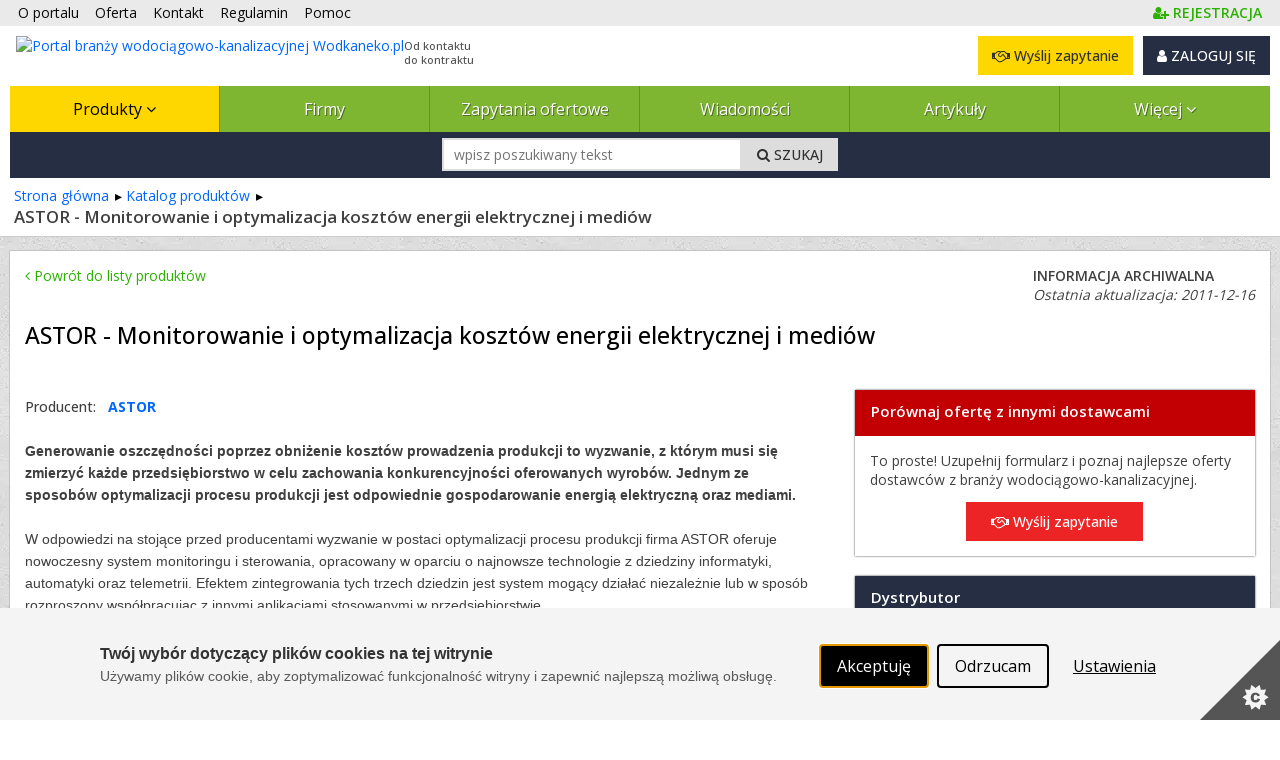

--- FILE ---
content_type: text/html; charset=utf-8
request_url: https://www.wodkaneko.pl/Tools/GetRecommendedContentObjects?objectid=34629&contextBranchId=&_=1768866995179
body_size: 1985
content:



        <div id="additionalItems" class="box contextBox">
            <h2>
                Podobne produkty
            </h2>
            <div class="boxContent recommendedObjects">

                    <ul class="clearfix">
                            <li>
                                <div>
                                    <a href="/produkty/zasuwy-zasuwy-nozowe-55717-2" onclick="sendEvent('Demo.Image');">
                                        <img alt="ZASUWY,&#32;ZASUWY&#32;NOŻOWE" height="99" src="/mainlibrary/48x164x110x47992x0/a-zasuwy-jpg.jpeg" width="149" />

                                    </a>
                                    <a class="h3" href="/produkty/zasuwy-zasuwy-nozowe-55717-2" onclick="sendEvent('Demo.Image');">ZASUWY, ZASUWY NOŻOWE</a>
                                </div>
                            </li>
 <div class="sep">.</div>                             <li>
                                <div>
                                    <a href="/produkty/system-monitoringu-bumerang-smart-75696-2" onclick="sendEvent('Demo.Image');">
                                        <img alt="System&#32;monitoringu&#32;Bumerang&#32;Smart" height="99" src="/mainlibrary/218x164x110x217034x0/grafika-z-telefonem-2-jpg.jpeg" width="149" />

                                    </a>
                                    <a class="h3" href="/produkty/system-monitoringu-bumerang-smart-75696-2" onclick="sendEvent('Demo.Image');">System monitoringu Bumerang Smart</a>
                                </div>
                            </li>
 <div class="sep">.</div>                             <li>
                                <div>
                                    <a href="/produkty/system-monitorowania-i-sterowania-praca-mepro-mt-125919-2" onclick="sendEvent('Demo.Image');">
                                        <img alt="System&#32;monitorowania&#32;i&#32;sterowania&#32;pracą&#32;MEPRO-MT" height="99" src="/mainlibrary/100x164x110x99837x0/karta-monitoring-png.jpeg" width="149" />

                                    </a>
                                    <a class="h3" href="/produkty/system-monitorowania-i-sterowania-praca-mepro-mt-125919-2" onclick="sendEvent('Demo.Image');">System monitorowania i sterowania pracą MEPRO-MT</a>
                                </div>
                            </li>
                    </ul>
                    <ul class="clearfix">
                            <li>
                                <div>
                                    <a href="/produkty/gminna-oczyszczalnia-sciekow-29825-2" onclick="sendEvent('Demo.Image');">
                                        <img alt="Gminna&#32;oczyszczalnia&#32;ścieków" height="99" src="/mainlibrary/195x164x110x194425x0/bioficient-2-6-high-res-w-font-jpg.jpeg" width="149" />

                                    </a>
                                    <a class="h3" href="/produkty/gminna-oczyszczalnia-sciekow-29825-2" onclick="sendEvent('Demo.Image');">Gminna oczyszczalnia ścieków</a>
                                </div>
                            </li>
 <div class="sep">.</div>                             <li>
                                <div>
                                    <a href="/produkty/hydrostatyczna-sonda-poziomu-p-139-z-wyjsciem-4-20-ma-221602-2" onclick="sendEvent('Demo.Image');">
                                        <img alt="Sonda&#32;hydrostatyczna&#32;P&#32;139&#32;Ex&#32;dla&#32;wody&#32;pitnej&#32;i&#32;żywności" height="99" src="/mainlibrary/196x164x110x195980x0/sonda-hydrostatyczna-p-139-ex-woda-pitna-zywnosc-jpeg.jpeg" title="Sonda&#32;hydrostatyczna&#32;P&#32;139&#32;Ex&#32;dla&#32;wody&#32;pitnej&#32;i&#32;żywności" width="149" />

                                    </a>
                                    <a class="h3" href="/produkty/hydrostatyczna-sonda-poziomu-p-139-z-wyjsciem-4-20-ma-221602-2" onclick="sendEvent('Demo.Image');">HYDROSTATYCZNA SONDA POZIOMU P 139 Z WYJŚCIEM 4-20 mA</a>
                                </div>
                            </li>
 <div class="sep">.</div>                             <li>
                                <div>
                                    <a href="/produkty/system-telemetrii-i-monitoringu-20329-2" onclick="sendEvent('Demo.Image');">
                                        <img alt="System&#32;telemetrii&#32;i&#32;monitoringu" height="99" src="/mainlibrary/20x164x110x19576x0/system-telemetrii-i-monitoringu.jpeg" title="System&#32;telemetrii&#32;i&#32;monitoringu" width="149" />

                                    </a>
                                    <a class="h3" href="/produkty/system-telemetrii-i-monitoringu-20329-2" onclick="sendEvent('Demo.Image');">System telemetrii i monitoringu</a>
                                </div>
                            </li>
                    </ul>
                <div id="lgBox" class="clItem">
                    <div class="lgBoxWrap yellowButtonlgBox">
                        <div class="content clearfix col-flex">
                            <div>
                                <h3>Czy chcesz w prosty sposób poznać podobne oferty?</h3>
                                <p>Wystarczy, że wypełnisz krótki formularz, a my dostarczymy Twoje zapytanie do odpowiednich dostawców. Niczym nie ryzykujesz - dodawanie zapytań jest bezpłatne.</p>
                            </div>
                            <div class="buttons col-right" id="additionalItems-embed-container">
                                <a href="/zapytania-ofertowe/dodawanie-zapytania-ofertowego?e=0%2C14%2C8%2C34629" class="btn btn-gold" data-xt-em-tr="{ 'method': 'rfqAdd', 'parameters': { 'sourceInfo': '0,14,8,34629', 'sourceServiceId' : 4 } }" data-id="addRfqButton">Dodaj zapytanie do wielu firm</a>
                                <a href="/pomoc/jak-dodac-zapytanie-ofertowe--36" class="linkHowTo helpLink">Jak działają zapytania ofertowe?</a>
                            </div>
                        </div>
                    </div>
                </div>       
            </div><!-- /.boxBigContent -->
        </div>
        <script>
            XT.Embed.bind({ scope: '#additionalItems-embed-container' });
        </script>
<script>
        function sendEvent(category) {
            if (typeof gtag === 'function') {
                gtag('event', 'Portal_ContextClicks', { // GA to remove
                    'event_label': 'ContentObject_2.ContentObject',
                    'event_category': category,
                    'body_id': document.getElementsByTagName('body')[0].id
                })
            }

            if (window.posthog && typeof posthog.capture === 'function') {
                posthog.capture('Portal_ContextClicks', {
                    event_label: 'ContentObject_2.ContentObject',
                    event_category: category,
                    body_id: document.getElementsByTagName('body')[0].id
                })
            }
            else { console.log('ContentObject_2.ContentObject', category, document.getElementsByTagName('body')[0].id) }
        }
</script> 
<style>
    .yellowButtonlgBox .buttons { float: right; margin-left: 15px; text-align: center; }
    .yellowButtonlgBox .buttons a { display: block; margin: 0 0 5px 0; }
    .yellowButtonlgBox .btnAddOffer { float: right; margin-bottom: 10px; display: block; }
</style>

